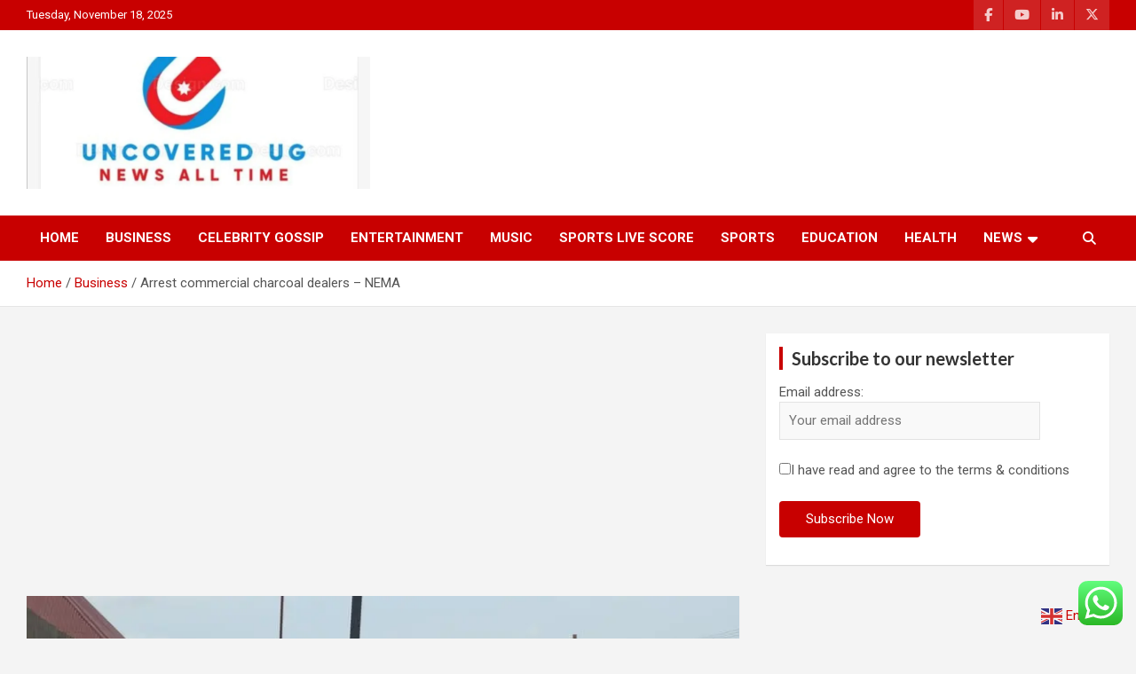

--- FILE ---
content_type: text/html; charset=utf-8
request_url: https://www.google.com/recaptcha/api2/aframe
body_size: 269
content:
<!DOCTYPE HTML><html><head><meta http-equiv="content-type" content="text/html; charset=UTF-8"></head><body><script nonce="n4Es7NW08P2-VD4v9wJ0Vw">/** Anti-fraud and anti-abuse applications only. See google.com/recaptcha */ try{var clients={'sodar':'https://pagead2.googlesyndication.com/pagead/sodar?'};window.addEventListener("message",function(a){try{if(a.source===window.parent){var b=JSON.parse(a.data);var c=clients[b['id']];if(c){var d=document.createElement('img');d.src=c+b['params']+'&rc='+(localStorage.getItem("rc::a")?sessionStorage.getItem("rc::b"):"");window.document.body.appendChild(d);sessionStorage.setItem("rc::e",parseInt(sessionStorage.getItem("rc::e")||0)+1);localStorage.setItem("rc::h",'1763444974368');}}}catch(b){}});window.parent.postMessage("_grecaptcha_ready", "*");}catch(b){}</script></body></html>

--- FILE ---
content_type: text/css
request_url: https://c0.wp.com/c/6.8.3/wp-includes/js/mediaelement/wp-mediaelement.min.css
body_size: 941
content:
.mejs-container{clear:both;max-width:100%}.mejs-container *{font-family:Helvetica,Arial}.mejs-container,.mejs-container .mejs-controls,.mejs-embed,.mejs-embed body{background:#222}.mejs-time{font-weight:400;word-wrap:normal}.mejs-controls a.mejs-horizontal-volume-slider{display:table}.mejs-controls .mejs-horizontal-volume-slider .mejs-horizontal-volume-current,.mejs-controls .mejs-time-rail .mejs-time-loaded{background:#fff}.mejs-controls .mejs-time-rail .mejs-time-current{background:#0073aa}.mejs-controls .mejs-horizontal-volume-slider .mejs-horizontal-volume-total,.mejs-controls .mejs-time-rail .mejs-time-total{background:rgba(255,255,255,.33)}.mejs-controls .mejs-horizontal-volume-slider .mejs-horizontal-volume-current,.mejs-controls .mejs-horizontal-volume-slider .mejs-horizontal-volume-total,.mejs-controls .mejs-time-rail span{border-radius:0}.mejs-overlay-loading{background:0 0}.mejs-controls button:hover{border:none;-webkit-box-shadow:none;box-shadow:none}.me-cannotplay{width:auto!important}.media-embed-details .wp-audio-shortcode{display:inline-block;max-width:400px}.audio-details .embed-media-settings{overflow:visible}.media-embed-details .embed-media-settings .setting span:not(.button-group){max-width:400px;width:auto}.media-embed-details .embed-media-settings .checkbox-setting span{display:inline-block}.media-embed-details .embed-media-settings{padding-top:0;top:28px}.media-embed-details .instructions{padding:16px 0;max-width:600px}.media-embed-details .setting .remove-setting,.media-embed-details .setting p{color:#a00;font-size:10px;text-transform:uppercase}.media-embed-details .setting .remove-setting{padding:5px 0}.media-embed-details .setting a:hover{color:#dc3232}.media-embed-details .embed-media-settings .checkbox-setting{float:none;margin:0 0 10px}.wp-video{max-width:100%;height:auto}.wp_attachment_holder .wp-audio-shortcode,.wp_attachment_holder .wp-video{margin-top:18px}.wp-video-shortcode video,video.wp-video-shortcode{max-width:100%;display:inline-block}.video-details .wp-video-holder{width:100%;max-width:640px}.wp-playlist{border:1px solid #ccc;padding:10px;margin:12px 0 18px;font-size:14px;line-height:1.5}.wp-admin .wp-playlist{margin:0 0 18px}.wp-playlist video{display:inline-block;max-width:100%}.wp-playlist audio{display:none;max-width:100%;width:400px}.wp-playlist .mejs-container{margin:0;max-width:100%}.wp-playlist .mejs-controls .mejs-button button{outline:0}.wp-playlist-light{background:#fff;color:#000}.wp-playlist-dark{color:#fff;background:#000}.wp-playlist-caption{display:block;max-width:88%;overflow:hidden;text-overflow:ellipsis;white-space:nowrap;font-size:14px;line-height:1.5}.wp-playlist-item .wp-playlist-caption{text-decoration:none;color:#000;max-width:-webkit-calc(100% - 40px);max-width:calc(100% - 40px)}.wp-playlist-item-meta{display:block;font-size:14px;line-height:1.5}.wp-playlist-item-title{font-size:14px;line-height:1.5}.wp-playlist-item-album{font-style:italic;overflow:hidden;text-overflow:ellipsis;white-space:nowrap}.wp-playlist-item-artist{font-size:12px;text-transform:uppercase}.wp-playlist-item-length{position:absolute;right:3px;top:0;font-size:14px;line-height:1.5}.rtl .wp-playlist-item-length{left:3px;right:auto}.wp-playlist-tracks{margin-top:10px}.wp-playlist-item{position:relative;cursor:pointer;padding:0 3px;border-bottom:1px solid #ccc}.wp-playlist-item:last-child{border-bottom:0}.wp-playlist-light .wp-playlist-caption{color:#333}.wp-playlist-dark .wp-playlist-caption{color:#ddd}.wp-playlist-playing{font-weight:700;background:#f7f7f7}.wp-playlist-light .wp-playlist-playing{background:#fff;color:#000}.wp-playlist-dark .wp-playlist-playing{background:#000;color:#fff}.wp-playlist-current-item{overflow:hidden;margin-bottom:10px;height:60px}.wp-playlist .wp-playlist-current-item img{float:left;max-width:60px;height:auto;margin-right:10px;padding:0;border:0}.rtl .wp-playlist .wp-playlist-current-item img{float:right;margin-left:10px;margin-right:0}.wp-playlist-current-item .wp-playlist-item-artist,.wp-playlist-current-item .wp-playlist-item-title{overflow:hidden;text-overflow:ellipsis;white-space:nowrap}.wp-audio-playlist .me-cannotplay span{padding:5px 15px}

--- FILE ---
content_type: application/javascript; charset=UTF-8
request_url: https://wi.likebtn.com/w/i/?s=%7B%22h%22%3A%22uncoveredug.com%22%2C%22s%22%3A%226388b92b943ec95613f79154%22%2C%22i%22%3A%5B%228608bf61caef%22%5D%7D&lb=lb_json
body_size: -297
content:
lb_json({"p":0,"di":0,"e":"","is":[{"ha":"8608bf61caef","l":0,"d":0}]})

--- FILE ---
content_type: text/javascript
request_url: https://uncoveredug.com/wp-content/plugins/ad-inserter/js/ads.js?ver=2.8.8
body_size: -282
content:
var e=document.createElement("div");e.id="dqwpediwqswqma";e.style.display="none";document.body.appendChild(e);


--- FILE ---
content_type: text/javascript
request_url: https://uncoveredug.com/wp-content/plugins/ad-inserter/js/sponsors.js?ver=2.8.8
body_size: -302
content:
window.ceaedfae=true;